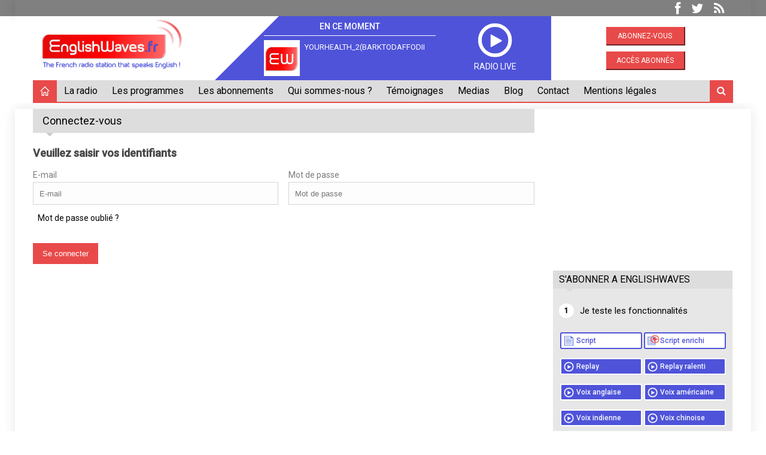

--- FILE ---
content_type: text/html; charset=UTF-8
request_url: https://www.englishwaves.fr/abonnement_perso.php?redirect=/actualite-7597-bfm-radio.html
body_size: 6515
content:

<!DOCTYPE html>
<!--[if IE 8 ]><html class="ie8" lang="en"><![endif]-->
<!--[if IE 9 ]><html class="ie9" lang="en"><![endif]-->
<!--[if (gte IE 10)|!(IE)]><!--><html xmlns="http://www.w3.org/1999/xhtml" lang="en-US"><!--<![endif]-->
<head>
	<title>EnglishWaves.fr - The french radio station that speaks English!</title>
	<meta charset="UTF-8">
	<meta http-equiv="Content-Type" content="text/html; charset=UTF-8" />
	<meta name="viewport" content="width=device-width, initial-scale=1, maximum-scale=1" />
		<meta name="title" content="EnglishWaves.fr" />
		<meta name="description" content="The french radio station that speaks English!">
		<meta property="fb:pages" content="526104034144595" />
		<link rel="canonical" href="https://www.englishwaves.fr/abonnement_perso.php" />

		<link rel="stylesheet" type="text/css" href="https://www.englishwaves.fr/styles/style.css" media="screen" />
		<link rel="stylesheet" type="text/css" href="https://www.englishwaves.fr/styles/icons.css" media="screen" />
		<link rel="stylesheet" type="text/css" href="https://www.englishwaves.fr/styles/animate.css" media="screen" />
		<link rel="stylesheet" type="text/css" href="https://www.englishwaves.fr/styles/responsive.css" media="screen" />
		<link href='https://fonts.googleapis.com/css?family=Roboto:400,300,100,500' rel='stylesheet' type='text/css'>

		<link href="https://www.englishwaves.fr/styles/jplayer/skin/blue.monday/jplayer.blue.monday.css" rel="stylesheet" type="text/css" />
		<link rel="stylesheet" type="text/css" href="https://www.englishwaves.fr/styles/inlineplayer.css" />
		<link rel="stylesheet" type="text/css" href="https://www.englishwaves.fr/styles/flashblock.css" />
		<script type="text/javascript" src="https://www.englishwaves.fr/js/soundmanager2.js"></script>
		<script type="text/javascript" src="https://www.englishwaves.fr/js/inlineplayer.js"></script>
			<!-- Favicon -->
		<link rel="shortcut icon" href="https://www.englishwaves.fr/images/favicon.ico">
		<link rel="apple-touch-icon" href="https://www.englishwaves.fr/images/apple-touch-icon.png">

	<!--[if IE]>
		<meta http-equiv="X-UA-Compatible" content="IE=9; IE=8; IE=EmulateIE8; IE=EDGE" />
		<script src="http://html5shim.googlecode.com/svn/trunk/html5.js"></script>
	<![endif]-->
	
<script type='text/javascript'>
		var googletag = googletag || {};
		googletag.cmd = googletag.cmd || [];
		(function() {
		var gads = document.createElement('script');
		gads.async = true;
		gads.type = 'text/javascript';
		var useSSL = 'https:' == document.location.protocol;
		gads.src = (useSSL ? 'https:' : 'http:') + 
		'//www.googletagservices.com/tag/js/gpt.js';
		var node = document.getElementsByTagName('script')[0];
		node.parentNode.insertBefore(gads, node);
		})();
</script>

<script type='text/javascript'>
  googletag.cmd.push(function() {
	googletag.defineSlot('/55971001/Banniere', [975, 90], 'div-gpt-ad-1449130932066-0').addService(googletag.pubads());
	googletag.defineSlot('/55971001/carré', [300, 250], 'div-gpt-ad-1449130954062-0').addService(googletag.pubads());
	googletag.defineSlot('/55971001/Totem', [300, 600], 'div-gpt-ad-1449130979400-0').addService(googletag.pubads());
	googletag.pubads().enableSingleRequest();
	googletag.pubads().collapseEmptyDivs();
	googletag.enableServices();
  });
</script>

<script async src="//pagead2.googlesyndication.com/pagead/js/adsbygoogle.js"></script>
<script>
  (adsbygoogle = window.adsbygoogle || []).push({
	google_ad_client: "ca-pub-6632226697814891",
	enable_page_level_ads: true
  });
</script>

</head>
<body>
	<div class='social_bar'>
		<div class="boxed" style='background:transparent;text-align:right;'>
				<a href="https://www.facebook.com/englishwaves.fr?fref=ts" class="toptip" title="Facebook" target="_blank"><i class="fa-facebook"></i></a>
				<a href="https://twitter.com/EnglishWaves" class="toptip" title="Twitter" target="_blank"><i class="fa-twitter"></i></a>
				<a href="https://www.englishwaves.fr/rss.php" class="toptip" title="Rss" style='margin-right: 45px;'><i class="fa-rss"></i></a>
		</div>
	</div>
	<div id="layout" class="boxed" style='position: initial;'>
		<header id="header">
			<div class="fix" id="header_div">
			<div class="header">
				<div class="row clearfix" style="margin:0px;margin-left:30px;margin-right: 30px;">
					<div class="logo grid_3">
						<a href="https://www.englishwaves.fr/"><img src="https://www.englishwaves.fr/images/logo.png" /></a>
					</div>
					<a href="#" OnClick="window.open('https://www.englishwaves.fr/player/player.php','PlayerEnglishWaves','toolbar=no, location=no, directories=no, status=no,scrollbars=no, resizable=no, copyhistory=no, width=740, height=700, left=200, top=100');"> 
					<div class="player_header grid_6" style='background:#4F53D9;'>
						<div class="bg_player_header"></div>
						<div class="grid_8">
							<div style='margin-left: 76px;text-align: center;font-weight: 500;'><span style="display:block;border-bottom:1px solid white;color:white;padding: 5px 60px 3px;">EN CE MOMENT</span></div>
							<div style='padding: 7px 6px;margin-left: 70px;height: 60px;'>
																	<img src="https://www.englishwaves.fr/images/vide_normal.jpg" class="webradio_big" height="60" style='display: inline-block;' />
																<span class="titre_emissions">YOURHEALTH_2(BarktoDaffodils)_MASTER_ed2020_slow</span>
							</div>
						</div>
						<div class="player_middle grid_4">
							<!--<div class="grid_6" style='text-align: center;margin-top: 15px;'>
								<img src="https://www.englishwaves.fr/images/btn_live_slow.png" style='display: block;float: none;margin: 0 auto 5px;' />
								<span style='display:block;color:white;'>LIVE SLOW</span>
							</div>-->
							<div class="grid_12" style='text-align: center;margin-top: 10px;'>
								<img src="https://www.englishwaves.fr/images/btn_live.png" style='display: block;float: none;margin: 0 auto 2px;height: 60px;padding: 0;'/>
								<span style='display:block;color:white;'>RADIO LIVE</span>
							</div>
						</div>
						<!--<img src="https://www.englishwaves.fr/images/pochette.jpg" class="pochette" />-->
					</div>
					</a>
					<div class="droite_header grid_3" style="margin-left: 0;margin-right: 0;width: 25%;">
												
							<a href="https://www.englishwaves.fr/nos-formules/"><div class="comparer_btn" style='text-transform:uppercase;text-align: center;font-size: 12px;margin-top: 18px;'>ABONNEZ-VOUS</div></a>
							<a href="https://www.englishwaves.fr/abonnement_perso.php?redirect=/abonnement_perso.php?redirect=/actualite-7597-bfm-radio.html"><div class="comparer_btn" style='text-transform:uppercase;text-align: center;font-size: 12px;margin-top: 10px;'>accès abonnés</div></a>
							
												<div style="clear:both;"></div>
					</div>
					<div id="player_mob" style='display:none;'>
						<a href="https://www.englishwaves.fr/player/player_mob.php" target="_blank"><img src="https://www.englishwaves.fr/player/images/play.jpg" style="float: left;height: 50px;"></a>
					</div>
				</div>
			</div>
			<div class="row clearfix" style="margin:0px;margin-left:30px;">
				<div class="sticky_true">
					<div class="c_head clearfix">
						<nav>
							<ul class="sf-menu">
								<li class="current home_class" style="background-color:#e84a4a;"><a href="https://www.englishwaves.fr/" style='padding: 8px 12px 4px;'><i class="icon-home"></i></a>
								</li>
							   									<li class="color2"><a href="https://www.englishwaves.fr/page-la-premiere-radio-francaise.php">La radio</a>
																				<ul>
																					<li><a href="https://www.englishwaves.fr/page-13-newsletter">Newsletter</a></li>
																					<li><a href="https://www.englishwaves.fr/page-la-premiere-radio-francaise.php">La première radio française </a></li>
																					<li><a href="https://www.englishwaves.fr/page-une-radio-concue-pour-vous.php">Une radio conçue pour vous</a></li>
																					<li><a href="https://www.englishwaves.fr/page-nous-ecouter-partout-et-a-tout-moment.php">Nous écouter partout et à tout moment</a></li>
																				</ul>
																			</li>
																			 <li class="color2"><a href="https://www.englishwaves.fr/">Les programmes</a>
																							<ul class="ul_prog">
													<li><a href="https://www.englishwaves.fr/grille-des-programmes.php">Grille des programmes</a></li>
																									<li><a href="https://www.englishwaves.fr/podcasts-1-the-news-.html" style='white-space: nowrap;'>THE NEWS</a></li>
																									<li><a href="https://www.englishwaves.fr/podcasts-3-business-economy-.html" style='white-space: nowrap;'>BUSINESS & ECONOMY</a></li>
																									<li><a href="https://www.englishwaves.fr/podcasts-209-business-vocabulary-.html" style='white-space: nowrap;'>BUSINESS VOCABULARY</a></li>
																									<li><a href="https://www.englishwaves.fr/podcasts-210-quizzes-for-your-comprehension--.html" style='white-space: nowrap;'>QUIZZES FOR YOUR COMPREHENSION </a></li>
																									<li><a href="https://www.englishwaves.fr/podcasts-218-grammar-.html" style='white-space: nowrap;'>GRAMMAR</a></li>
																									<li><a href="https://www.englishwaves.fr/podcasts-17-tech-talk-.html" style='white-space: nowrap;'>TECH TALK*</a></li>
																									<li><a href="https://www.englishwaves.fr/podcasts-143-improve-your-job-.html" style='white-space: nowrap;'>IMPROVE YOUR JOB</a></li>
																									<li><a href="https://www.englishwaves.fr/podcasts-43-coachs-corner-.html" style='white-space: nowrap;'>COACH'S CORNER</a></li>
																									<li><a href="https://www.englishwaves.fr/podcasts-214-success-stories-.html" style='white-space: nowrap;'>SUCCESS STORIES</a></li>
																									<li><a href="https://www.englishwaves.fr/podcasts-49-know-your-rights--.html" style='white-space: nowrap;'>KNOW YOUR RIGHTS *</a></li>
																									<li><a href="https://www.englishwaves.fr/podcasts-197-science-technology-.html" style='white-space: nowrap;'>SCIENCE & TECHNOLOGY</a></li>
																									<li><a href="https://www.englishwaves.fr/podcasts-216-personal-development-.html" style='white-space: nowrap;'>PERSONAL DEVELOPMENT</a></li>
																									<li><a href="https://www.englishwaves.fr/podcasts-15-climate-science-.html" style='white-space: nowrap;'>CLIMATE SCIENCE</a></li>
																									<li><a href="https://www.englishwaves.fr/podcasts-183-improve-languages-.html" style='white-space: nowrap;'>IMPROVE LANGUAGES</a></li>
																									<li><a href="https://www.englishwaves.fr/podcasts-185-our-favorite-expressions-.html" style='white-space: nowrap;'>OUR FAVORITE EXPRESSIONS</a></li>
																									<li><a href="https://www.englishwaves.fr/podcasts-119-false-friend-of-the-day-.html" style='white-space: nowrap;'>FALSE FRIEND OF THE DAY</a></li>
																									<li><a href="https://www.englishwaves.fr/podcasts-187-enjoy-reading-.html" style='white-space: nowrap;'>ENJOY READING</a></li>
																									<li><a href="https://www.englishwaves.fr/podcasts-127-your-health--.html" style='white-space: nowrap;'>YOUR HEALTH* (GRATUIT)</a></li>
																									<li><a href="https://www.englishwaves.fr/podcasts-175-alternative-therapies-.html" style='white-space: nowrap;'>ALTERNATIVE THERAPIES</a></li>
																									<li><a href="https://www.englishwaves.fr/podcasts-191-a-century-of-modern-art-.html" style='white-space: nowrap;'>A CENTURY OF MODERN ART</a></li>
																									<li><a href="https://www.englishwaves.fr/podcasts-153-les-talk-art-.html" style='white-space: nowrap;'>LET'S TALK ART!</a></li>
																									<li><a href="https://www.englishwaves.fr/podcasts-208-famous-people-.html" style='white-space: nowrap;'>FAMOUS PEOPLE</a></li>
																									<li><a href="https://www.englishwaves.fr/podcasts-9-all-over-the-world--.html" style='white-space: nowrap;'>ALL OVER THE WORLD *</a></li>
																									<li><a href="https://www.englishwaves.fr/podcasts-121-bilingual-cities--.html" style='white-space: nowrap;'>BILINGUAL CITIES *</a></li>
																									<li><a href="https://www.englishwaves.fr/podcasts-195-travel-in-france-.html" style='white-space: nowrap;'>TRAVEL IN FRANCE</a></li>
																									<li><a href="https://www.englishwaves.fr/podcasts-99-seasonal-traditions-.html" style='white-space: nowrap;'>SEASONAL TRADITIONS</a></li>
																									<li><a href="https://www.englishwaves.fr/podcasts-7-whas-cooking--.html" style='white-space: nowrap;'>WHAT'S COOKING? *</a></li>
																									<li><a href="https://www.englishwaves.fr/podcasts-107-comedy-club-.html" style='white-space: nowrap;'>COMEDY CLUB</a></li>
																								</ul>
																							</li>
																	<li class="color2"><a href="javascript:void">Les abonnements</a>
																				<ul>
																					<li><a href="https://www.englishwaves.fr/formules.php">Nos formules</a></li>
																					<li><a href="https://www.englishwaves.fr/formules-2.php">SILVER WAVE</a></li>
																					<li><a href="https://www.englishwaves.fr/formules-3.php">GOLD WAVE</a></li>
																					<li><a href="https://www.englishwaves.fr/formules-5.php">PLATINUM</a></li>
																				</ul>
																			</li>
																	<li class="color2"><a href="javascript:void">Qui sommes-nous ?</a>
																				<ul>
																					<li><a href="https://www.englishwaves.fr/animateurs.php">Equipes</a></li>
																					<li><a href="https://www.englishwaves.fr/page-annonce.html">Annonce</a></li>
																				</ul>
																			</li>
																	<li class="color2"><a href="https://www.englishwaves.fr/actualites-87-temoignages.html">Témoignages</a>
																				<ul>
																				</ul>
																			</li>
																	<li class="color2"><a href="https://www.englishwaves.fr/actualites-73-presse.html">Medias</a>
																				<ul>
																				</ul>
																			</li>
																	<li class="color2"><a href="https://www.englishwaves.fr/actualites-89-blog.html">Blog</a>
																				<ul>
																				</ul>
																			</li>
																	<li class="color2"><a href="https://www.englishwaves.fr/contact.php">Contact</a>
																				<ul>
																				</ul>
																			</li>
																	<li class="color2"><a href="https://www.englishwaves.fr/page-15-mentions-legales">Mentions légales</a>
																				<ul>
																				</ul>
																			</li>
															</ul><!-- /menu -->
						</nav><!-- /nav -->
	
						<div class="right_icons">
							<div class="search">
								<div class="search_icon"><i class="fa-search"></i></div>
								<div class="s_form">
									<form action="liste.php" id="search" method="get">
										<input id="inputhead" name="recherche" type="text" onFocus="if (this.value=='Start Searching...') this.value = '';" onBlur="if (this.value=='') this.value = 'Start Searching...';" value="Start Searching..." placeholder="Start Searching ...">
										<button type="submit"><i class="fa-search"></i></button>
									</form><!-- /form -->
								</div><!-- /s form -->
							</div><!-- /search -->
						</div><!-- /right icons -->
					</div><!-- /c head -->
				</div><!-- /sticky -->
			</div><!-- /row -->
				<div style="clear:both;"></div>
			</div>
		</header><!-- /header -->
		<div class="page-content">
			<div class="row clearfix">
				<div class="grid_9 alpha">
					<div class="grid_12 alpha posts">
												<div class="title"><h4>Connectez-vous</h4></div>
													<h4>Veuillez saisir vos identifiants</h4>
						<form method="post" class="contactForm" action="abonnement_perso.php?redirect=/actualite-7597-bfm-radio.html" >
							<div class="grid_6 alpha fll"><label>E-mail</label><input type="text" name="conn_email" id="senderName" placeholder="E-mail" class="requiredField"></div>
							<div class="grid_6 omega flr"><label>Mot de passe</label><input type="password" name="conn_mdp" id="senderName" placeholder="Mot de passe" class="requiredField"></div>
							<div class="grid_12 omega flr"><a href="https://www.englishwaves.fr/motdepasse.php">Mot de passe oublié ?</a></div>
							<input type="submit" id="sendMessage" name="sendMessage" value="Se connecter">
						</form>
											</div><!-- end grid8 -->

				</div><!-- end grid9 -->

								<div class="grid_3 omega sidebar sidebar_a">
					<!-- <script type="text/javascript" src="//ubercpm.com/show.php?z=27&pl=79134&j=1"></script>-->
					<!--UberCPM.com <http://ubercpm.com/>  BANNER 300x250 - DO NOT MODIFY-->
						
					<div class="widget w_right">
					
						<!--<script async src="//pagead2.googlesyndication.com/pagead/js/adsbygoogle.js"></script>
						<ins class="adsbygoogle"
							 style="display:inline-block;width:300px;height:250px;margin-bottom:15px;"
							 data-ad-client="ca-pub-3315085592865536"
							 data-ad-slot="8076880408"></ins>
						<script>
						(adsbygoogle = window.adsbygoogle || []).push({});
						</script>					
						-->
						<script async src="//pagead2.googlesyndication.com/pagead/js/adsbygoogle.js"></script>
							<!-- EW Google Adsense 300 x 250 v1 -->
							<ins class="adsbygoogle"
								 style="display:inline-block;width:300px;height:250px;background: white;padding-bottom: 20px;"
								 data-ad-client="ca-pub-6632226697814891"
								 data-ad-slot="7863452165"></ins>
							<script>
							(adsbygoogle = window.adsbygoogle || []).push({});
						</script>
						
						<!--UberCPM.com BANNER 300x250 - DO NOT MODIFY-->
						<!--<script type="text/javascript" src="//ubercpm.com/show.php?z=27&pl=79134&j=1"></script>-->
						<!--UberCPM.com BANNER 300x250 - DO NOT MODIFY-->

						<div class="title" style='margin-bottom:0;'><h4>S'ABONNER A ENGLISHWAVES</h4></div>
						<div class="content_widget_r" style='padding-top: 25px;'>
							<span class="btn_rond">1</span><p class="text_rond">Je teste les fonctionnalit&eacute;s</p>
							<div style='text-align: center;margin-top:10px;'>
								<!-- <ul class="graphic" style="">
									<li><a href="https://www.englishwaves.fr/images/silver/radio_ralentie.mp3" style='background-image: url("images/EW_Petit_Logo.png");background-position: 10px 50%;background-size: 30px;background-repeat: no-repeat;font-size: 14px;padding: 4px 10px 4px 40px;'>Live ralenti</a></li>
								</ul> -->
								
								<div class="test_right_pair">
									<ul class="graphic" style="">
										<li><a href="https://www.englishwaves.fr/images/silver/Travels_script.pdf" target="_blank" style='background-image:url("https://www.englishwaves.fr/images/script_icon_blue.png")!important;background-position: 4px 4px;background-size: 15px;background-repeat: no-repeat;background-color:white;border:2px solid #4F53D9;color:#4F53D9;'>Script</a></li>
									</ul>
									<ul class="graphic" style="">
										<li><a href="https://www.englishwaves.fr/images/silver/Travels_enr.pdf" target="_blank" style='background-image:url("https://www.englishwaves.fr/images/scriptplus_icon_blue.png")!important;background-position: 4px 1px !important;background-size: 20px !important;background-repeat: no-repeat;background-color:white;border:2px solid #4F53D9;color:#4F53D9;'>Script enrichi</a></li>
									</ul>
								</div>

								<div class="test_right_pair">
									<ul class="graphic" style="">
										<li><a href="https://www.englishwaves.fr/images/silver/Travels_rapide.mp3">Replay</a></li>
									</ul>
									<ul class="graphic" style="">
										<li><a href="https://www.englishwaves.fr/images/silver/Travels_slow.mp3">Replay ralenti</a></li>
									</ul>
								</div>
								
								<div class="test_right_pair">
									<ul class="graphic" style="">
										<li><a href="https://www.englishwaves.fr/images/silver/Travels_brit.mp3">Voix anglaise</a></li>
									</ul>
									<ul class="graphic" style="">
										<li><a href="https://www.englishwaves.fr/images/silver/Travels_americ.mp3">Voix am&eacute;ricaine</a></li>
									</ul>
								</div>
								
								<div class="test_right_pair">
									<ul class="graphic" style="">
										<li><a href="https://www.englishwaves.fr/images/silver/Travels_ind.mp3">Voix indienne</a></li>
									</ul>
									<ul class="graphic" style="">
										<li><a href="https://www.englishwaves.fr/images/silver/Travels_chin.mp3">Voix chinoise</a></li>
									</ul>
								</div>
							</div>
						</div>
						<div class="content_widget_r">
							<span class="btn_rond">2</span><p class="text_rond">Je choisis mon abonnement</p>
							<div class="formule_right_bloc">
								<a href="https://www.englishwaves.fr/formule-silver-wave/">
									<img src="https://www.englishwaves.fr/images/formules/silver.png" />
									<p>THE NEWS</p>
									<p class="formule_right_prix">3,99 € / mois</p>
								</a>
							</div>
							<div class="formule_right_bloc">
								<a href="https://www.englishwaves.fr/formule-gold-wave/">
									<img src="https://www.englishwaves.fr/images/formules/gold.png" />
									<p>17 programmes + toutes les fonctionnalités</p>
									<p class="formule_right_prix">7,99 € / mois</p>
								</a>
							</div>
							<div class="formule_right_bloc">
								<a href="https://www.englishwaves.fr/nos-formules/"><div class="comparer_btn">COMPARER</div></a>
							</div>
						</div>
						<div class="content_widget_r" style='padding-bottom: 0;'>
							<span class="btn_rond">3</span><p class="text_rond">Je retrouve confiance dans mes &eacute;changes en anglais !</p>
							<img src="https://www.englishwaves.fr/images/formules/formules_right_4.png" style='margin: 0 auto;' />
						</div>
					</div><!-- widget -->

					<div id='div-gpt-ad-1449130979400-0'>
						<script type='text/javascript'>
						googletag.cmd.push(function() { googletag.display('div-gpt-ad-1449130979400-0'); });
						</script>
					</div>

					
					
					<div id='div-gpt-ad-1449130954062-0'>
						<script type='text/javascript'>
						googletag.cmd.push(function() { googletag.display('div-gpt-ad-1449130954062-0'); });
						</script>
					</div>

				</div><!-- /grid3 sidebar A -->
			</div><!-- /row -->
		</div><!-- /end page content -->

		<div class="footer_partner">
			<p>OUR PARTNER</p>
			<div id="partners_list" style="display: flex; flex-wrap: wrap; align-items: center; justify-content: center;">
				<a href="http://www.business-speaking.com" target="_blank" ><img src="https://www.englishwaves.fr/images/partners/business_speaking.gif" style='height: auto;width: 250px;vertical-align: top;' /></a>
			</div>
		</div>
		<footer id="footer">
			<div class="row clearfix">
				<div class="grid_3 logo_footer" style='margin-left: 0px;margin-right: 20px;'>
					<img src="https://www.englishwaves.fr/images/footer_logo_wt.png" />
				</div><!-- /grid3 -->
				
				<div class="grid_6 footer_center">
					<p style='font-size: 20px;'>The French radio station that speaks English!</p>
					<p>Téléchargez gratuitement l'application EnglishWaves</p>
					<div style='margin-bottom: 10px;'><a href="https://itunes.apple.com/fr/app/englishwaves/id879375557?mt=8" target="_blank"><img src="https://www.englishwaves.fr/images/appstore.png" /></a><a href="https://play.google.com/store/apps/details?id=com.icreo.englishwaves&hl=fr" target="_blank"><img src="https://www.englishwaves.fr/images/google_play.png" /></a><a href="https://www.microsoft.com/fr-fr/store/apps/english-waves/9nblggh5xc40" target="_blank"><img src="https://www.englishwaves.fr/images/wp.png" /></a></div>
				</div><!-- /grid3 -->

				<div class="grid_3" style='text-align: right;'>
					<div class="social_header">
						<a href="https://www.facebook.com/englishwaves.fr?fref=ts" class="toptip" title="Facebook" target="_blank"><i class="fa-facebook"></i></a>
						<a href="https://twitter.com/EnglishWaves" class="toptip" title="Twitter" target="_blank"><i class="fa-twitter"></i></a>
						<a href="https://www.englishwaves.fr/rss.php" class="toptip" title="RSS"><i class="fa-rss"></i></a>
					</div><!-- /social -->
				</div><!-- /grid3 -->


			</div><!-- /row -->

			<div class="row clearfix">
				<div class="footer_last">
					<span class="copyright">© 2026 - Designed by <a href="https://www.lanewscompany.com" target="_blank">La News Company</a>.</span>

					<div id="toTop" class="toptip" title="Back to Top"><i class="icon-arrow-thin-up" style="color:#fff;"></i></div>
				</div><!-- /last footer -->
			</div><!-- /row -->

		</footer><!-- /footer -->

	</div><!-- /layout -->

	<!-- Scripts -->
<script type="text/javascript" src="https://www.englishwaves.fr/js/jquery.min.js"></script>
		<script type="text/javascript" src="https://www.englishwaves.fr/js/ipress.js"></script>
		<script type="text/javascript" src="https://www.englishwaves.fr/js/owl.carousel.min.js"></script>
		<script type="text/javascript" src="https://www.englishwaves.fr/js/jquery.ticker.js"></script>
		<script type="text/javascript" src="https://www.englishwaves.fr/js/custom.js"></script>
		<script type="text/javascript">
		
		$(window).scroll(function() {
			var scrolltop = (document.body.scrollTop || window.pageYOffset || document.documentElement.scrollTop);
			if (scrolltop > 27) {
				var zone = document.getElementById("header_div");
				zone.style.position = "fixed";
				zone.style.top = "0px";
				
				blocked=true;
			} else if(scrolltop <= 27){
				var zone = document.getElementById("header_div");
				zone.style.top = "27px";
				zone.style.position = "fixed";
			}
		});
		</script>
		
		<!-- Google tag (gtag.js) -->
		<script async src="https://www.googletagmanager.com/gtag/js?id=G-3TJ91XEYD5"></script>
		<script>
		window.dataLayer = window.dataLayer || [];
		function gtag(){dataLayer.push(arguments);}
		gtag('js', new Date());

		gtag('config', 'G-3TJ91XEYD5');
		</script>
		
		<!--FACEBOOK AUDIENCES-->
		<script>(function() {
			var _fbq = window._fbq || (window._fbq = []);
			if (!_fbq.loaded) {
			var fbds = document.createElement('script');
			fbds.async = true;
			fbds.src = '//connect.facebook.net/en_US/fbds.js';
			var s = document.getElementsByTagName('script')[0];
			s.parentNode.insertBefore(fbds, s);
			_fbq.loaded = true;
			}
			_fbq.push(['addPixelId', '1586533268236212']);
			})();
			window._fbq = window._fbq || [];
			window._fbq.push(['track', 'PixelInitialized', {}]);
		</script>
		<noscript><img height="1" width="1" alt="" style="display:none" src="https://www.facebook.com/tr?id=1586533268236212&amp;ev=PixelInitialized" /></noscript>
</body>
</html>

--- FILE ---
content_type: text/html; charset=utf-8
request_url: https://www.google.com/recaptcha/api2/aframe
body_size: 269
content:
<!DOCTYPE HTML><html><head><meta http-equiv="content-type" content="text/html; charset=UTF-8"></head><body><script nonce="NlSLMq4WfxQUgxkss-JXXQ">/** Anti-fraud and anti-abuse applications only. See google.com/recaptcha */ try{var clients={'sodar':'https://pagead2.googlesyndication.com/pagead/sodar?'};window.addEventListener("message",function(a){try{if(a.source===window.parent){var b=JSON.parse(a.data);var c=clients[b['id']];if(c){var d=document.createElement('img');d.src=c+b['params']+'&rc='+(localStorage.getItem("rc::a")?sessionStorage.getItem("rc::b"):"");window.document.body.appendChild(d);sessionStorage.setItem("rc::e",parseInt(sessionStorage.getItem("rc::e")||0)+1);localStorage.setItem("rc::h",'1769226636988');}}}catch(b){}});window.parent.postMessage("_grecaptcha_ready", "*");}catch(b){}</script></body></html>

--- FILE ---
content_type: text/css
request_url: https://www.englishwaves.fr/styles/jplayer/skin/blue.monday/jplayer.blue.monday.css
body_size: 2583
content:
/*
 * Skin for jPlayer Plugin (jQuery JavaScript Library)
 * http://www.jplayer.org
 *
 * Skin Name: Blue Monday
 *
 * Copyright (c) 2010-2014 Happyworm Ltd
 * Licensed under the MIT license.
 *  - http://www.opensource.org/licenses/mit-license.php
 *
 * Author: Silvia Benvenuti
 * Skin Version: 5.0 (jPlayer 2.8.0)
 * Date: 4th November 2014
 */

.jp-audio *:focus,
.jp-audio-stream *:focus,
.jp-video *:focus {
	/* Disable the browser focus highlighting. */
	outline:none;
}

.jp-audio,
.jp-audio-stream,
.jp-video {

	font-size:16px;

	font-family:Verdana, Arial, sans-serif;
	line-height:1.6;
	color: #666;
	border:1px solid #e9010f;
	background-color:#eee;
}
.jp-audio {
	width:420px;
}
.jp-audio-stream {
	width:182px;
}
.jp-video-270p {
	width:480px;
}
.jp-video-360p {
	width:640px;
}
.jp-video-full {
	/* Rules for IE6 (full-screen) */
	width:480px;
	height:270px;
	/* Rules for IE7 (full-screen) - Otherwise the relative container causes other page items that are not position:static (default) to appear over the video/gui. */
	position:static !important; position:relative;
}

/* The z-index rule is defined in this manner to enable Popcorn plugins that add overlays to video area. EG. Subtitles. */
.jp-video-full div div {
	z-index:1000;
}

.jp-video-full .jp-jplayer {
	top: 0;
	left: 0;
	position: fixed !important; position: relative; /* Rules for IE6 (full-screen) */
	overflow: hidden;
}

.jp-video-full .jp-gui {
	position: fixed !important; position: static; /* Rules for IE6 (full-screen) */
	top: 0;
	left: 0;
	width:100%;
	height:100%;
	z-index:1001; /* 1 layer above the others. */
}

.jp-video-full .jp-interface {
	position: absolute !important; position: relative; /* Rules for IE6 (full-screen) */
	bottom: 0;
	left: 0;
}

.jp-interface {
	position: relative;
	background-color:#eee;
	width:100%;
}

.jp-audio .jp-interface {
	height:80px;
}

.jp-audio-stream .jp-interface {
	height:80px;
}

.jp-video .jp-interface {
	border-top:1px solid #e9010f;
}

/* @group CONTROLS */

.jp-controls-holder {
	clear: both;
	width:440px;
	margin:0 auto;
	position: relative;
	overflow:hidden;
	top:-8px; /* This negative value depends on the size of the text in jp-currentTime and jp-duration */
}

.jp-interface .jp-controls {
	margin:0;
	padding: 0;
	overflow:hidden;
}

.jp-audio .jp-controls {
	width: 380px;
	padding:20px 20px 0 20px;
}

.jp-audio-stream .jp-controls {
	position:absolute;
	top:20px;
	left:20px;
	width:142px;
}

.jp-video .jp-type-single .jp-controls {
	width: 78px;
	margin-left: 200px;
}

.jp-video .jp-type-playlist .jp-controls {
	width: 134px;
	margin-left: 172px;
}
.jp-video .jp-controls {
	float: left;
}

.jp-controls button {
	display:block;
	float: left;
	overflow:hidden;
	text-indent:-9999px;
	border:none;
	cursor:pointer;
}
.jp-play {
	width:40px;
	height:40px;
}

.jp-play {
	background: url("jplayer.blue.monday.jpg") 0 0 no-repeat;
}
.jp-play:focus {
	background: url("jplayer.blue.monday.jpg") -41px 0 no-repeat;
}
.jp-state-playing .jp-play {
	background: url("jplayer.blue.monday.jpg") 0 -42px no-repeat;
}
.jp-state-playing .jp-play:focus {
	background: url("jplayer.blue.monday.jpg") -41px -42px no-repeat;
}

.jp-stop, .jp-previous, .jp-next {
	width:28px;
	height:28px;
	margin-top:6px;
}

.jp-stop {
	background: url("jplayer.blue.monday.jpg") 0 -83px no-repeat;
	margin-left:10px;
}

.jp-stop:focus {
	background: url("jplayer.blue.monday.jpg") -29px -83px no-repeat;
}

.jp-previous {
	background: url("jplayer.blue.monday.jpg") 0 -112px no-repeat;
}
.jp-previous:focus {
	background: url("jplayer.blue.monday.jpg") -29px -112px no-repeat;
}

.jp-next {
	background: url("jplayer.blue.monday.jpg") 0 -141px no-repeat;
}
.jp-next:focus {
	background: url("jplayer.blue.monday.jpg") -29px -141px no-repeat;
}

/* @end */

/* @group progress bar */

.jp-progress {
	overflow:hidden;
	background-color: #ddd;
}
.jp-audio .jp-progress {
	position: absolute;
	top:32px;
	height:15px;
}
.jp-audio .jp-type-single .jp-progress {
	left:110px;
	width:186px;
}
.jp-audio .jp-type-playlist .jp-progress {
	left:166px;
	width:130px;
}
.jp-video .jp-progress {
	top:0px;
	left:0px;
	width:100%;
	height:10px;
}
.jp-seek-bar {
	background: url("jplayer.blue.monday.jpg") 0 -202px repeat-x;
	width:0px;
	height:100%;
	cursor: pointer;
}
.jp-play-bar {
	background: url("jplayer.blue.monday.jpg") 0 -218px repeat-x ;
	width:0px;
	height:100%;
}

/* The seeking class is added/removed inside jPlayer */
.jp-seeking-bg {
	background: url("jplayer.blue.monday.seeking.gif");
}

/* @end */

/* @group volume controls */

.jp-state-no-volume .jp-volume-controls {
	display:none;
}

.jp-volume-controls {
	position:absolute;
	top:32px;
	left:308px;
	width:200px;
}
.jp-audio-stream .jp-volume-controls {
	left:70px;
}
.jp-video .jp-volume-controls {
	top:12px;
	left:50px;
}

.jp-volume-controls button {
	display:block;
	position: absolute;
	overflow:hidden;
	text-indent:-9999px;
	border:none;
	cursor:pointer;
}

.jp-mute,
.jp-volume-max {
	width:18px;
	height:15px;
}
.jp-volume-max {
	left:74px;
}

.jp-mute {
	background: url("jplayer.blue.monday.jpg") 0 -170px no-repeat;
}
.jp-mute:focus {
	background: url("jplayer.blue.monday.jpg") -19px -170px no-repeat;
}
.jp-state-muted .jp-mute {
	background: url("jplayer.blue.monday.jpg") -60px -170px no-repeat;
}
.jp-state-muted .jp-mute:focus {
	background: url("jplayer.blue.monday.jpg") -79px -170px no-repeat;
}
.jp-volume-max {
	background: url("jplayer.blue.monday.jpg") 0 -186px no-repeat;
}
.jp-volume-max:focus {
	background: url("jplayer.blue.monday.jpg") -19px -186px no-repeat;
}

.jp-volume-bar {
	position: absolute;
	overflow:hidden;
	background: url("jplayer.blue.monday.jpg") 0 -250px repeat-x;
	top:5px;
	left:22px;
	width:46px;
	height:5px;
	cursor: pointer;
}
.jp-volume-bar-value {
	background: url("jplayer.blue.monday.jpg") 0 -256px repeat-x;
	width:0px;
	height:5px;
}

/* @end */

/* @group current time and duration */

.jp-audio .jp-time-holder {
	position:absolute;
	top:50px;
}
.jp-audio .jp-type-single .jp-time-holder {
	left:110px;
	width:186px;
}
.jp-audio .jp-type-playlist .jp-time-holder {
	left:166px;
	width:130px;
}

.jp-current-time,
.jp-duration {
	width:60px;
	font-size:.64em;
	font-style:oblique;
}
.jp-current-time {
	float: left;
	display:inline;
	cursor:default;
}
.jp-duration {
	float: right;
	display:inline;
	text-align: right;
	cursor:pointer;
}

.jp-video .jp-current-time {
	margin-left:20px;
}
.jp-video .jp-duration {
	margin-right:20px;
}

/* @end */

/* @group playlist */

.jp-details {
	font-weight:bold;
	text-align:center;
	cursor:default;
}

.jp-details,
.jp-playlist {
	width:100%;
	background-color:#ccc;
	border-top:1px solid #e9010f;
}

.jp-type-single .jp-details,
.jp-type-playlist .jp-details {
	border-top:none;
}

.jp-details .jp-title {
	margin:0;
	padding:5px 20px;
	font-size:.72em;
	font-weight:bold;
}

.jp-playlist ul {
	list-style-type:none;
	margin:0;
	padding:0 20px;
	font-size:.72em;
}
.jp-playlist li {
	padding:5px 0 4px 20px;
	border-bottom:1px solid #eee;
}
.jp-playlist li div {
	display:inline;
}

/* Note that the first-child (IE6) and last-child (IE6/7/8) selectors do not work on IE */

div.jp-type-playlist div.jp-playlist li:last-child {
	padding:5px 0 5px 20px;
	border-bottom:none;
}
div.jp-type-playlist div.jp-playlist li.jp-playlist-current {
	list-style-type:square;
	list-style-position:inside;
	padding-left:7px;
}
div.jp-type-playlist div.jp-playlist a {
	color: #333;
	text-decoration: none;
}
div.jp-type-playlist div.jp-playlist a:hover {
	color:#0d88c1;
}
div.jp-type-playlist div.jp-playlist a.jp-playlist-current {
	color:#0d88c1;
}

div.jp-type-playlist div.jp-playlist a.jp-playlist-item-remove {
	float:right;
	display:inline;
	text-align:right;
	margin-right:10px;
	font-weight:bold;
	color:#666;
}
div.jp-type-playlist div.jp-playlist a.jp-playlist-item-remove:hover {
	color:#0d88c1;
}
div.jp-type-playlist div.jp-playlist span.jp-free-media {
	float:right;
	display:inline;
	text-align:right;
	margin-right:10px;
}
div.jp-type-playlist div.jp-playlist span.jp-free-media a{
	color:#666;
}
div.jp-type-playlist div.jp-playlist span.jp-free-media a:hover{
	color:#0d88c1;
}
span.jp-artist {
	font-size:.8em;
	color:#666;
}

/* @end */

.jp-video-play {
	width:100%;
	overflow:hidden; /* Important for nested negative margins to work in modern browsers */
	cursor:pointer;
	background-color:rgba(0,0,0,0); /* Makes IE9 work with the active area over the whole video area. IE6/7/8 only have the button as active area. */
}
.jp-video-270p .jp-video-play {
	margin-top:-270px;
	height:270px;
}
.jp-video-360p .jp-video-play {
	margin-top:-360px;
	height:360px;
}
.jp-video-full .jp-video-play {
	height:100%;
}
.jp-video-play-icon {
	position:relative;
	display:block;
	width: 112px;
	height: 100px;

	margin-left:-56px;
	margin-top:-50px;
	left:50%;
	top:50%;

	background: url("jplayer.blue.monday.video.play.png") 0 0 no-repeat;
	text-indent:-9999px;
	border:none;
	cursor:pointer;
}
.jp-video-play-icon:focus {
	background: url("jplayer.blue.monday.video.play.png") 0 -100px no-repeat;
}


.jp-jplayer audio,
.jp-jplayer {
	width:0px;
	height:0px;
}

.jp-jplayer {
	background-color: #000000;
}



/* @group TOGGLES */

/* The audio toggles are nested inside jp-time-holder */

.jp-toggles {
	padding:0;
	margin:0 auto;
	overflow:hidden;
}

.jp-audio .jp-type-single .jp-toggles {
	width:25px;
}
.jp-audio .jp-type-playlist .jp-toggles {
	width:55px;
	margin: 0;
	position: absolute;
	left: 325px;
	top: 50px;
}

.jp-video .jp-toggles {
	position:absolute;
	right:16px;
	margin:0;
	margin-top:10px;
	width:100px;
}

.jp-toggles button {
	display:block;
	float:left;
	width:25px;
	height:18px;
	text-indent:-9999px;
	line-height:100%; /* need this for IE6 */
	border:none;
	cursor:pointer;
}

.jp-full-screen {
	background: url("jplayer.blue.monday.jpg") 0 -310px no-repeat;
	margin-left: 20px;
}

.jp-full-screen:focus {
	background: url("jplayer.blue.monday.jpg") -30px -310px no-repeat;
}

.jp-state-full-screen .jp-full-screen {
	background: url("jplayer.blue.monday.jpg") -60px -310px no-repeat;
}

.jp-state-full-screen .jp-full-screen:focus {
	background: url("jplayer.blue.monday.jpg") -90px -310px no-repeat;
}

.jp-repeat {
	background: url("jplayer.blue.monday.jpg") 0 -290px no-repeat;
}

.jp-repeat:focus {
	background: url("jplayer.blue.monday.jpg") -30px -290px no-repeat;
}

.jp-state-looped .jp-repeat {
	background: url("jplayer.blue.monday.jpg") -60px -290px no-repeat;
}

.jp-state-looped .jp-repeat:focus {
	background: url("jplayer.blue.monday.jpg") -90px -290px no-repeat;
}

.jp-shuffle {
	background: url("jplayer.blue.monday.jpg") 0 -270px no-repeat;
	margin-left: 5px;
}

.jp-shuffle:focus {
	background: url("jplayer.blue.monday.jpg") -30px -270px no-repeat;
}

.jp-state-shuffled .jp-shuffle {
	background: url("jplayer.blue.monday.jpg") -60px -270px no-repeat;
}

.jp-state-shuffled .jp-shuffle:focus {
	background: url("jplayer.blue.monday.jpg") -90px -270px no-repeat;
}


/* @end */

/* @group NO SOLUTION error feedback */

.jp-no-solution {
	padding:5px;
	font-size:.8em;
	background-color:#eee;
	border:2px solid #e9010f;
	color:#000;
	display:none;
}

.jp-no-solution a {
	color:#000;
}

.jp-no-solution span {
	font-size:1em;
	display:block;
	text-align:center;
	font-weight:bold;
}

/* @end */


--- FILE ---
content_type: text/javascript
request_url: https://www.englishwaves.fr/js/custom.js
body_size: 2535
content:
jQuery(document).ready(function ($) {

	"use strict";

	jQuery.browser={};(function(){jQuery.browser.msie=false;
	jQuery.browser.version=0;if(navigator.userAgent.match(/MSIE ([0-9]+)\./)){
	jQuery.browser.msie=true;jQuery.browser.version=RegExp.$1;}})();

	// Superfish
	if ($(".sf-menu")[0]) {
		$('.sf-menu').superfish({
			delay: 100,
			autoArrows: true,
			animation: {
				opacity: 'none', height: 'show'
			},
			speed: 300
		});
		$('.sf-menu li li .sf-sub-indicator i').removeClass('fa-chevron-down').addClass('fa-chevron-right');
	}

	// Tabs
	var tabs = jQuery('ul.tabs');
	tabs.each(function (i) {
		// get tabs
		var tab = jQuery(this).find('> li > a');
		tab.click(function (e) {
			// get tab's location
			var contentLocation = jQuery(this).attr('href');
			// Let go if not a hashed one
			if (contentLocation.charAt(0) === "#") {
				e.preventDefault();
				// add class active
				tab.removeClass('active');
				jQuery(this).addClass('active');
				// show tab content & add active class
				jQuery(contentLocation).fadeIn(500).addClass('active').siblings().hide().removeClass('active');
			}
		});
	});
	// Accordion
	jQuery("ul.tt-accordion li").each(function () {
		if (jQuery(this).index() > 0) {
			jQuery(this).children(".accordion-content").css('display', 'none');
		} else {
			if ($(".faq")[0]) {
				jQuery(this).addClass('active').find(".accordion-head-sign").append("<i class='fa-minus'></i>");
				jQuery(this).siblings("li").find(".accordion-head-sign").append("<i class='fa-plus'></i>");
			} else {
				jQuery(this).addClass('active').find(".accordion-head-sign").append("<i class='fa-minus'></i>");
				jQuery(this).siblings("li").find(".accordion-head-sign").append("<i class='fa-plus'></i>");
			}
		}
		jQuery(this).children(".accordion-head").bind("click", function () {
			jQuery(this).parent().addClass(function () {
				if (jQuery(this).hasClass("active")) {
					return;
				} {
					return "active";
				}
			});
			if ($(".faq")[0]) {
				jQuery(this).siblings(".accordion-content").slideDown();
				jQuery(this).parent().find(".accordion-head-sign i").addClass("fa-minus").removeClass("fa-plus");
				jQuery(this).parent().siblings("li").children(".accordion-content").slideUp();
				jQuery(this).parent().siblings("li").removeClass("active");
				jQuery(this).parent().siblings("li").find(".accordion-head-sign i").removeClass("fa-minus").addClass("fa-plus");
			} else {
				jQuery(this).siblings(".accordion-content").slideDown();
				jQuery(this).parent().find(".accordion-head-sign i").addClass("fa-minus").removeClass("fa-plus");
				jQuery(this).parent().siblings("li").children(".accordion-content").slideUp();
				jQuery(this).parent().siblings("li").removeClass("active");
				jQuery(this).parent().siblings("li").find(".accordion-head-sign i").removeClass("fa-minus").addClass("fa-plus");
			}
		});
	});
	// Toggle
	jQuery("ul.tt-toggle li").each(function () {
		jQuery(this).children(".toggle-content").css('display', 'none');
		jQuery(this).find(".toggle-head-sign").html("<i class='fa-plus'></i>");
		jQuery(this).children(".toggle-head").bind("click", function () {
			if (jQuery(this).parent().hasClass("active")) {
				jQuery(this).parent().removeClass("active");
			} else {
				jQuery(this).parent().addClass("active");
			}
			jQuery(this).find(".toggle-head-sign").html(function () {
				if (jQuery(this).parent().parent().hasClass("active")) {
					return "<i class='fa-minus'></i>";
				} else {
					return "<i class='fa-plus'></i>";
				}
			});
			jQuery(this).siblings(".toggle-content").slideToggle();
		});
	});
	jQuery("ul.tt-toggle").find(".toggle-content.active").siblings(".toggle-head").trigger('click');

	// Responsive
	$(".c_head nav").before('<div id="mobilepro"><i class="fa-reorder fa-times"></i></div>');
	$(".second_menu").append('<div id="mobilepro"><i class="fa-reorder fa-times"></i></div>');
	$(".sf-menu a.sf-with-ul").before('<div class="subarrow"><i class="fa-angle-down"></i></div>');
	$('.c_head .subarrow').click(function () {
		$(this).parent().toggleClass("xpopdrop");
	});
	$('.second_menu .subarrow').click(function () {
		$(this).parent().toggleClass("xpopdrop");
	});
	$('.c_head #mobilepro').click(function () {
		$('.c_head .sf-menu').slideToggle('slow', 'easeInOutExpo').toggleClass("xactive");
		$(".c_head #mobilepro i").toggleClass("fa-reorder");
	});
	$('.second_menu #mobilepro').click(function () {
		$('.second_menu .sf-menu').slideToggle('slow', 'easeInOutExpo').toggleClass("xactive");
		$(".second_menu #mobilepro i").toggleClass("fa-reorder");
	});
	$("body").click(function() {
		$('.c_head .xactive').slideUp('slow', 'easeInOutExpo').removeClass("xactive");
		$(".c_head #mobilepro i").addClass("fa-reorder");
	});
	$("body").click(function() {
		$('.second_menu .xactive').slideUp('slow', 'easeInOutExpo').removeClass("xactive");
		$(".second_menu #mobilepro i").addClass("fa-reorder");
	});
	$('.c_head #mobilepro, .c_head .sf-menu').click(function(e) {
		e.stopPropagation();
	});
	$('.second_menu #mobilepro, .second_menu .sf-menu').click(function(e) {
		e.stopPropagation();
	});
	function checkWindowSize() {
		if ($(window).width() >= 959) {
			$('.sf-menu').css('display', 'block').removeClass("xactive");
		} else {
			$('.sf-menu').css('display', 'none');
		}
	}
	$(window).load(checkWindowSize);
	$(window).resize(checkWindowSize);
	// ToTop
	jQuery('#toTop').click(function () {
		jQuery('body,html').animate({
			scrollTop: 0
		}, 1000);
	});

	// News Ticker
	if ($(".js-hidden")[0]) {	
		$('#js-news').ticker({
			speed: 0.10,
			controls: false,
			titleText: 'Latest',
			displayType: 'reveal',
			direction: 'ltr',
			pauseOnItems: 2500
		});
		$('#js-news-rtl').ticker({
			speed: 0.10,
			controls: false,
			titleText: 'Latest',
			displayType: 'reveal',
			direction: 'rtl',
			pauseOnItems: 2500
		});
	}

	// Search
	$(".search_icon").click(function() {
		if ($(this).hasClass('opened')) {
			$(this).removeClass('opened');
			$('.search_icon i').removeClass('activeated_search');
			$('.s_form').fadeOut('slow').removeClass('animated expandOpen').addClass('animated expandOpen');
		} else {
			$(this).addClass('opened');
			$('.search_icon i').addClass('activeated_search');
			$(".s_form").fadeIn('slow').removeClass('animated expandOpen').addClass('animated expandOpen');
			$('.search_icon #inputhead').focus();
		}
	});
	$("body").click(function() {
		$('.search_icon').removeClass('opened');
		$('.search_icon i').removeClass('activeated_search');
		$('.s_form').fadeOut('slow').removeClass('animated expandOpen').addClass('animated expandOpen');
	});
	$('.search').click(function(e) {
		e.stopPropagation();
	});

	// Notification
	$(".notification-close").click(function () {
		$(this).parent().slideUp("slow");
		return false;
	});

	// Sliders
	if ($(".ipress_slider")[0]) {
		$("[class^='slider_']").owlCarousel({
			slideSpeed : 500,
			paginationSpeed : 500,
			autoPlay: true,
			autoHeight: true,
			stopOnHover: true,
			addClassActive: true,
			transitionStyle : "goDown",
			singleItem:true,
			lazyLoad : true,

			navigation : false,
			navigationText : ["<i class='fa-chevron-left'></i>","<i class='fa-chevron-right'></i>"],
			rewindNav : true,
			scrollPerPage : false,
			pagination : true,
			paginationNumbers: false
		});
	}
	if ($("[class^='small_slider_']")[0]) {
		$("[class^='small_slider_']").owlCarousel({
			slideSpeed : 600,
			paginationSpeed : 600,
			autoPlay: false,
			autoHeight: false,
			addClassActive: true,
			singleItem:true,

			navigation : false,
			rewindNav : true,
			scrollPerPage : false,
			pagination : true,
			paginationNumbers: false
		});
	}
	if ($("[class^='carousel_']")[0]) {
		$("[class^='carousel_']").owlCarousel({
			autoPlay: 4000, //Set AutoPlay to 3 seconds
			items : 3,
			stopOnHover: true,
			addClassActive: true,
			transitionStyle : "goDown",
			itemsDesktop : [1170,3],
			itemsDesktopSmall : [960,3]
		});
	}
	if ($(".tweets_slider")[0]) {
		$(".tweets_slider").owlCarousel({
			slideSpeed : 1500,
			paginationSpeed : 500,
			autoPlay: true,
			autoHeight: true,
			stopOnHover: true,
			addClassActive: true,
			transitionStyle : "goDown",
			singleItem:true,
			pagination : true,
			paginationNumbers: false
		});
	}

	// Ajax Contact
	if ($("#contactsForm")[0]) {
		$('#contactsForm').submit(function () {
			$('#contactForm .error').remove();
			$('#contactForm .requiredField').removeClass('fielderror');
			$('#contactForm .requiredField').addClass('fieldtrue');
			$('#contactForm span strong').remove();
			var hasError = false;
			$('#contactForm .requiredField').each(function () {
				if (jQuery.trim($(this).val()) === '') {
					var labelText = $(this).prev('label').text();
					$(this).addClass('fielderror');
					$('#contactForm span').html('<strong>*Please fill out all fields.</strong>');
					hasError = true;
				} else if ($(this).hasClass('email')) {
					var emailReg = /^([\w-\.]+@([\w-]+\.)+[\w-]{2,4})?$/;
					if (!emailReg.test(jQuery.trim($(this).val()))) {
						var labelText = $(this).prev('label').text();
						$(this).addClass('fielderror');
						$('#contactForm span').html('<strong>Is incorrect your email address</strong>');
						hasError = true;
					}
				}
			});
			if (!hasError) {
				$('#contactForm').slideDown('normal', function () {
					$("#contactForm #sendMessage").addClass('load-color');
					$("#contactForm #sendMessage").attr("disabled", "disabled").addClass("btn-success").val('Sending message. Please wait...');
				});
				var formInput = $(this).serialize();
				$.post($(this).attr('action'), formInput, function (data) {
					$('#contactForm').slideUp("normal", function () {
						$(this).before('<div class="notification-box notification-box-success"><p><i class="fa-check"></i>Thanks!</strong> Your email was successfully sent.</p></div>');
					});
				});
			}
			return false;
		});
	}

	// Tipsy
		$('.toptip').tipsy({fade: true,gravity: 's'});
		$('.bottomtip').tipsy({fade: true,gravity: 'n'});
		$('.righttip').tipsy({fade: true,gravity: 'w'});
		$('.lefttip').tipsy({fade: true,gravity: 'e'});
});

function send_action(id_client, action) {
		$.ajax({url: "ajax/stats_send_action.php?id="+id_client+"&action="+action, success: function(result){
			console.log("action sent");
		}});
	}